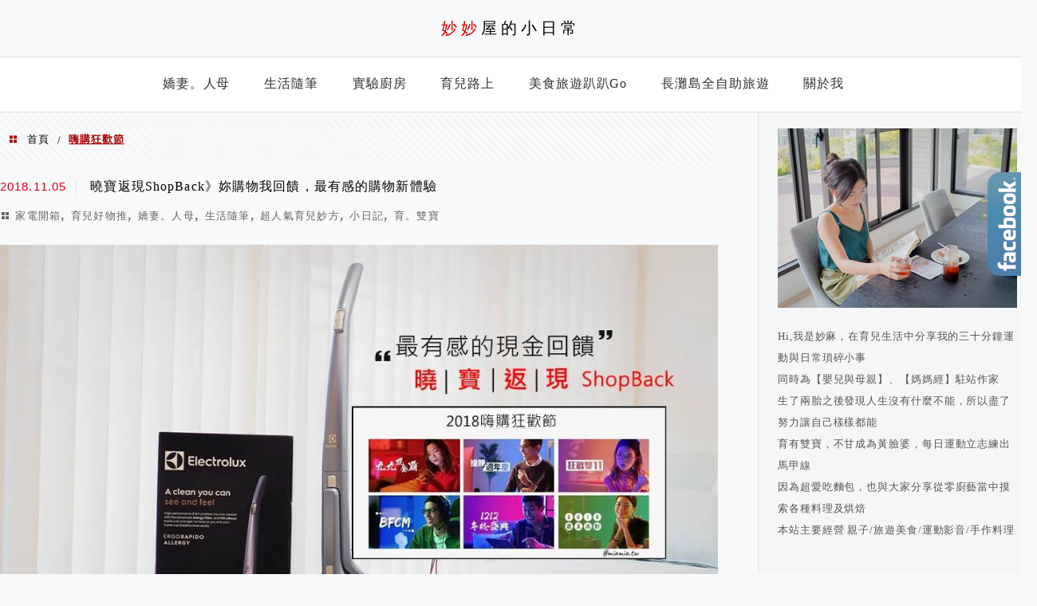

--- FILE ---
content_type: text/html; charset=utf-8
request_url: https://www.google.com/recaptcha/api2/aframe
body_size: 268
content:
<!DOCTYPE HTML><html><head><meta http-equiv="content-type" content="text/html; charset=UTF-8"></head><body><script nonce="Lx1QZWx8Q35V0Bl8upV8Bg">/** Anti-fraud and anti-abuse applications only. See google.com/recaptcha */ try{var clients={'sodar':'https://pagead2.googlesyndication.com/pagead/sodar?'};window.addEventListener("message",function(a){try{if(a.source===window.parent){var b=JSON.parse(a.data);var c=clients[b['id']];if(c){var d=document.createElement('img');d.src=c+b['params']+'&rc='+(localStorage.getItem("rc::a")?sessionStorage.getItem("rc::b"):"");window.document.body.appendChild(d);sessionStorage.setItem("rc::e",parseInt(sessionStorage.getItem("rc::e")||0)+1);localStorage.setItem("rc::h",'1768788895144');}}}catch(b){}});window.parent.postMessage("_grecaptcha_ready", "*");}catch(b){}</script></body></html>